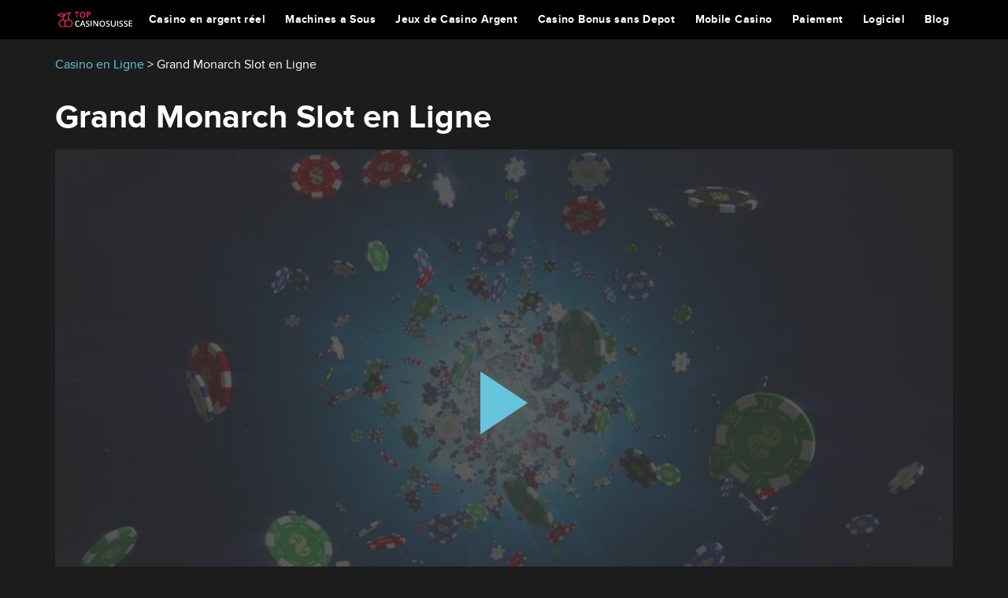

--- FILE ---
content_type: text/html; charset=UTF-8
request_url: https://topcasinosuisse.com/slots/grand-monarch/
body_size: 11613
content:
<!DOCTYPE html>
<html lang="fr-CH">
<head>
    <meta charset="UTF-8">
    <title>Grand Monarch Slot 2026 ! Jouez aux Machines à Sous en Ligne GRATUITES !</title>
        <link rel="apple-touch-icon" sizes="57x57" href="//topcasinosuisse.com/wp-content/themes/topcasinosuisse/assets/images/favicon/apple-icon-57x57.png">
<link rel="apple-touch-icon" sizes="60x60" href="//topcasinosuisse.com/wp-content/themes/topcasinosuisse/assets/images/favicon/apple-icon-60x60.png">
<link rel="apple-touch-icon" sizes="72x72" href="//topcasinosuisse.com/wp-content/themes/topcasinosuisse/assets/images/favicon/apple-icon-72x72.png">
<link rel="apple-touch-icon" sizes="76x76" href="//topcasinosuisse.com/wp-content/themes/topcasinosuisse/assets/images/favicon/apple-icon-76x76.png">
<link rel="apple-touch-icon" sizes="114x114" href="//topcasinosuisse.com/wp-content/themes/topcasinosuisse/assets/images/favicon/apple-icon-114x114.png">
<link rel="apple-touch-icon" sizes="120x120" href="//topcasinosuisse.com/wp-content/themes/topcasinosuisse/assets/images/favicon/apple-icon-120x120.png">
<link rel="apple-touch-icon" sizes="144x144" href="//topcasinosuisse.com/wp-content/themes/topcasinosuisse/assets/images/favicon/apple-icon-144x144.png">
<link rel="apple-touch-icon" sizes="152x152" href="//topcasinosuisse.com/wp-content/themes/topcasinosuisse/assets/images/favicon/apple-icon-152x152.png">
<link rel="apple-touch-icon" sizes="180x180" href="//topcasinosuisse.com/wp-content/themes/topcasinosuisse/assets/images/favicon/apple-icon-180x180.png">
<link rel="icon" type="image/png" sizes="192x192"  href="//topcasinosuisse.com/wp-content/themes/topcasinosuisse/assets/images/favicon/android-icon-192x192.png">
<link rel="icon" type="image/png" sizes="32x32" href="//topcasinosuisse.com/wp-content/themes/topcasinosuisse/assets/images/favicon/favicon-32x32.png">
<link rel="icon" type="image/png" sizes="96x96" href="//topcasinosuisse.com/wp-content/themes/topcasinosuisse/assets/images/favicon/favicon-96x96.png">
<link rel="icon" type="image/png" sizes="16x16" href="//topcasinosuisse.com/wp-content/themes/topcasinosuisse/assets/images/favicon/favicon-16x16.png">
<link rel="manifest" crossorigin="use-credentials" href="//topcasinosuisse.com/wp-content/themes/topcasinosuisse/assets/images/favicon/manifest.json">
<meta name="msapplication-TileColor" content="#ffffff">
<meta name="msapplication-TileImage" content="//topcasinosuisse.com/wp-content/themes/topcasinosuisse/assets/images/favicon/ms-icon-144x144.png">
<meta name="theme-color" content="#ffffff">            <script>(function(w,d,s,l,i){w[l]=w[l]||[];w[l].push({'gtm.start':
                new Date().getTime(),event:'gtm.js'});var f=d.getElementsByTagName(s)[0],
            j=d.createElement(s),dl=l!='dataLayer'?'&l='+l:'';j.async=true;j.src=
            'https://www.googletagmanager.com/gtm.js?id='+i+dl;f.parentNode.insertBefore(j,f);
        })(window,document,'script','dataLayer','GTM-58HWHG3');
    </script>
            <meta name="MobileOptimized" content="width"/>
    <meta name="HandheldFriendly" content="True"/>
    <meta name="viewport" content="initial-scale=1.0, width=device-width">
    <meta name='robots' content='max-image-preview:large' />
<link rel="alternate" href="https://topcasinosuisse.com/slots/grand-monarch/" hreflang="fr-CH" />
<link rel="alternate" href="https://topcasinosuisse.com/de/slots/grand-monarch/" hreflang="de-CH" />

	<!-- This site is optimized with the Yoast SEO plugin v14.2 - https://yoast.com/wordpress/plugins/seo/ -->
	<meta name="description" content="Grand Monarch Slot ➡️bonus et où jouer en Suisse ❗Jeu sur 5 rouleaux et 10 lignes de paiement - GRATUIT et argent réel ⚡Aucune démo de téléchargement ⭐" />
	<meta name="robots" content="index, follow" />
	<meta name="googlebot" content="index, follow, max-snippet:-1, max-image-preview:large, max-video-preview:-1" />
	<meta name="bingbot" content="index, follow, max-snippet:-1, max-image-preview:large, max-video-preview:-1" />
	<link rel="canonical" href="https://topcasinosuisse.com/slots/grand-monarch/" />
	<meta property="og:locale" content="fr_FR" />
	<meta property="og:locale:alternate" content="de_DE" />
	<meta property="og:type" content="article" />
	<meta property="og:title" content="Grand Monarch Slot 2026 ! Jouez aux Machines à Sous en Ligne GRATUITES !" />
	<meta property="og:description" content="Grand Monarch Slot ➡️bonus et où jouer en Suisse ❗Jeu sur 5 rouleaux et 10 lignes de paiement - GRATUIT et argent réel ⚡Aucune démo de téléchargement ⭐" />
	<meta property="og:url" content="https://topcasinosuisse.com/slots/grand-monarch/" />
	<meta property="og:site_name" content="Casino en Ligne" />
	<meta property="article:modified_time" content="2022-01-04T08:49:25+00:00" />
	<meta property="og:image" content="https://topcasinosuisse.com/wp-content/uploads/2019/05/grand_monarch.jpg" />
	<meta property="og:image:width" content="330" />
	<meta property="og:image:height" content="190" />
	<meta name="twitter:card" content="summary_large_image" />
	<script type="application/ld+json" class="yoast-schema-graph">{"@context":"https://schema.org","@graph":[{"@type":"WebSite","@id":"https://topcasinosuisse.com/#website","url":"https://topcasinosuisse.com/","name":"Casino en Ligne","description":"Just another WordPress site","potentialAction":[{"@type":"SearchAction","target":"https://topcasinosuisse.com/?s={search_term_string}","query-input":"required name=search_term_string"}],"inLanguage":"fr-CH"},{"@type":"ImageObject","@id":"https://topcasinosuisse.com/slots/grand-monarch/#primaryimage","inLanguage":"fr-CH","url":"https://topcasinosuisse.com/wp-content/uploads/2019/05/grand_monarch.jpg","width":330,"height":190},{"@type":"WebPage","@id":"https://topcasinosuisse.com/slots/grand-monarch/#webpage","url":"https://topcasinosuisse.com/slots/grand-monarch/","name":"Grand Monarch Slot 2026 ! Jouez aux Machines \u00e0 Sous en Ligne GRATUITES !","isPartOf":{"@id":"https://topcasinosuisse.com/#website"},"primaryImageOfPage":{"@id":"https://topcasinosuisse.com/slots/grand-monarch/#primaryimage"},"datePublished":"2019-05-07T09:13:25+00:00","dateModified":"2022-01-04T08:49:25+00:00","description":"Grand Monarch Slot \u27a1\ufe0fbonus et o\u00f9 jouer en Suisse \u2757Jeu sur 5 rouleaux et 10 lignes de paiement - GRATUIT et argent r\u00e9el \u26a1Aucune d\u00e9mo de t\u00e9l\u00e9chargement \u2b50","inLanguage":"fr-CH","potentialAction":[{"@type":"ReadAction","target":["https://topcasinosuisse.com/slots/grand-monarch/"]}]}]}</script>
	<!-- / Yoast SEO plugin. -->


<link rel='dns-prefetch' href='//unpkg.com' />
<link rel='dns-prefetch' href='//cdn.jsdelivr.net' />
<link rel='dns-prefetch' href='//www.googletagmanager.com' />
<link href='https://fonts.gstatic.com' crossorigin rel='preconnect' />
<link rel='stylesheet' id='wp-block-library-css'  href='https://topcasinosuisse.com/wp-includes/css/dist/block-library/style.min.css' type='text/css' media='all' />
<link rel='stylesheet' id='style-css'  href='https://topcasinosuisse.com/wp-content/themes/topcasinosuisse/assets/style/main.css' type='text/css' media='all' />
<style id='rocket-lazyload-inline-css' type='text/css'>
.rll-youtube-player{position:relative;padding-bottom:56.23%;height:0;overflow:hidden;max-width:100%;}.rll-youtube-player:focus-within{outline: 2px solid currentColor;outline-offset: 5px;}.rll-youtube-player iframe{position:absolute;top:0;left:0;width:100%;height:100%;z-index:100;background:0 0}.rll-youtube-player img{bottom:0;display:block;left:0;margin:auto;max-width:100%;width:100%;position:absolute;right:0;top:0;border:none;height:auto;-webkit-transition:.4s all;-moz-transition:.4s all;transition:.4s all}.rll-youtube-player img:hover{-webkit-filter:brightness(75%)}.rll-youtube-player .play{height:100%;width:100%;left:0;top:0;position:absolute;background:url(https://topcasinosuisse.com/wp-content/plugins/wp-rocket/assets/img/youtube.png) no-repeat center;background-color: transparent !important;cursor:pointer;border:none;}
</style>
<link rel="https://api.w.org/" href="https://topcasinosuisse.com/wp-json/" /><link rel="alternate" type="application/json+oembed" href="https://topcasinosuisse.com/wp-json/oembed/1.0/embed?url=https%3A%2F%2Ftopcasinosuisse.com%2Fslots%2Fgrand-monarch%2F" />
<link rel="alternate" type="text/xml+oembed" href="https://topcasinosuisse.com/wp-json/oembed/1.0/embed?url=https%3A%2F%2Ftopcasinosuisse.com%2Fslots%2Fgrand-monarch%2F&#038;format=xml" />
<style>@media (max-width: 1199px) {
    .language-nav {
        margin-left: auto;
        margin-right: 15px;
    }
}

.language-nav ul {
    margin: 0;
    padding: 5px;
    width: 55px;
    min-height: 40px;
    background: #eef1f5;
    border-radius: 5px;
    cursor: pointer;
    list-style: none;
    text-transform: uppercase;
}

.language-nav ul.lang-parent-ul .is-selected {
    transition: 0.3s;
}

.language-nav ul.lang-parent-ul .is-selected:hover .sub-menu-lang {
    display: block;
}

.language-nav ul.lang-parent-ul .is-selected:hover .js-toggle-submenu-lang {
    transform: scale(1) rotate(-45deg);
}

.language-nav ul.lang-parent-ul .is-selected:hover .js-toggle-submenu-lang.is-active {
    transform: scale(1) rotate(270deg);
}

.language-nav ul .sub-menu-lang {
    transition: 0.3s;
    display: none;
    position: absolute;
    margin-top: 0px;
    margin-left: -5px;
    padding: 0px 5px;
}

.language-nav ul .sub-menu-lang .menu-item-lang {
    margin-top: 5px;
    margin-bottom: 5px;
}

.language-nav ul .sub-menu-lang .menu-item-lang:hover a {
    transform: translateX(3px);
    color: #0c0c0d;
}

.language-nav ul .menu-item-lang {
    position: relative;
    height: 30px;
}

.language-nav ul .menu-item-lang a {
    transition: 0.3s;
    min-width: 30px;
    height: 30px;
    display: inline-block;
}

.language-nav ul .menu-item-lang a:hover {
    text-decoration: none;
}

.language-nav ul .menu-item-lang a span {
    color: #0c0c0d;
    font-size: 94%;
    line-height: 26px;
    font-weight: bold;
    top: 0px;
    display: block;
    padding-top: 7%;
}

.language-nav ul .menu-item-lang a img {
    width: 100%;
    height: 100%;
    border-radius: 6px;
}

.language-nav ul .menu-item-lang .js-toggle-submenu-lang {
    position: absolute;
    display: block;
    right: 0px;
    top: 0px;
    bottom: 0px;
    margin: auto;
    width: 7px;
    height: 7px;
    transition: 0.2s;
    border-top: 1px solid #000;
    border-right: 1px solid #000;
    transform: scale(1) rotate(135deg);
}

@media (max-width: 1200px) {
    .language-nav ul .menu-item-lang .js-toggle-submenu-lang {
        -webkit-transform: scale(1) rotate(135deg);
        transform: scale(1) rotate(135deg);
    }

	.footer-language-switcher .language .language-nav ul.lang-parent-ul .is-selected:hover .js-toggle-submenu-lang,
	.footer-language-switcher .language .language-nav ul.lang-parent-ul .is-selected:hover .js-toggle-submenu-lang.is-active {
		right: 2px;
		top: 5px;
	}
}
</style>
<link rel="preload" as="font" href="https://topcasinosuisse.com/wp-content/themes/topcasinosuisse/assets/fonts/ProximaNova-Regular.woff2" crossorigin>
<link rel="preload" as="font" href="https://topcasinosuisse.com/wp-content/themes/topcasinosuisse/assets/fonts/ProximaNova-Bold.woff2" crossorigin>
<link rel="preload" as="font" href="https://topcasinosuisse.com/wp-content/themes/topcasinosuisse/assets/fonts/ProximaNova-Semibold.woff2" crossorigin>
<link rel="preload" as="font" href="https://topcasinosuisse.com/wp-content/themes/topcasinosuisse/assets/fonts/icons.woff" crossorigin><noscript><style id="rocket-lazyload-nojs-css">.rll-youtube-player, [data-lazy-src]{display:none !important;}</style></noscript>	<style>
		@media (min-width: 768px){
			.all_casino_list .all_casinos .all_casinos_row .all_casinos_bonus span {
				display: initial;
			}
		}
	</style>
</head>
<body class="slots-template-default single single-slots postid-549" data-cid="" data-current-url="68747470733a2f2f746f70636173696e6f7375697373652e636f6d2f736c6f74732f6772616e642d6d6f6e617263682f">
    <noscript><iframe src="https://www.googletagmanager.com/ns.html?id=GTM-58HWHG3" height="0" width="0" style="display:none;visibility:hidden"></iframe></noscript>
<div id="main">
   <header>
      <div class="header-inner">
        <div class="header_top">
             <div class="container flex_alc flex_wrap">
                 <a class="logo" href="https://topcasinosuisse.com"><img src="https://topcasinosuisse.com/wp-content/uploads/2021/05/logo-33.svg" alt="Casino en Ligne"></a>             </div>
        </div>
        <div class="header_bottom">
                            <nav id="mainMenu" class="header_menu">
                    <ul><li class="menu-item-has-children"><a href="https://topcasinosuisse.com/casino-en-argent-reel/">Casino en argent réel</a>
<ul class="sub-menu">
	<li class="menu-item-has-children"><a href="https://topcasinosuisse.com/casino-etrangers/">Casino en ligne Étrangers</a>
	<ul class="sub-menu">
		<li><a href="https://topcasinosuisse.com/casino-etrangers/belgique/">Belgique Casino</a></li>
		<li><a href="https://topcasinosuisse.com/casino-etrangers/france/">France Casino</a></li>
		<li><a href="https://topcasinosuisse.com/casino-etrangers/liechtenstein/">Liechtenstein Casino</a></li>
		<li><a href="https://topcasinosuisse.com/casino-etrangers/allemagne/">Allemagne Casino</a></li>
	</ul>
</li>
	<li class="menu-item-has-children"><a href="https://topcasinosuisse.com/regionaux/">Casino à Cantons</a>
	<ul class="sub-menu">
		<li><a href="https://topcasinosuisse.com/regionaux/barriere/">Barrière</a></li>
		<li><a href="https://topcasinosuisse.com/regionaux/baden/">Baden</a></li>
		<li><a href="https://topcasinosuisse.com/regionaux/davos/">Davos</a></li>
		<li><a href="https://topcasinosuisse.com/regionaux/basel/">Basel</a></li>
	</ul>
</li>
	<li><a href="https://topcasinosuisse.com/casino-gratuit/">Casino Gratuit</a></li>
	<li><a href="https://topcasinosuisse.com/casino-legal/">Casino Legal</a></li>
	<li><a href="https://topcasinosuisse.com/curacao-licence/">Casinos avec Curaçao Licence</a></li>
	<li><a href="https://topcasinosuisse.com/malta-licence/">Casino avec Malta Licence</a></li>
	<li><a href="https://topcasinosuisse.com/casino-sans-licence/">Casino sans licence</a></li>
	<li><a href="https://topcasinosuisse.com/nouveaux-casinos/">Nouveaux Casinos</a></li>
	<li class="menu-item-has-children"><a href="https://topcasinosuisse.com/min-deposit-casino/">Minimum Deposit Casino</a>
	<ul class="sub-menu">
		<li><a href="https://topcasinosuisse.com/1-euro-deposit/">1 Euro Deposit</a></li>
		<li><a href="https://topcasinosuisse.com/5-euro-deposit/">5 Euro Deposit</a></li>
		<li><a href="https://topcasinosuisse.com/10-euro-deposit/">10 Euro Deposit</a></li>
	</ul>
</li>
</ul>
</li>
<li class="menu-item-has-children"><a href="https://topcasinosuisse.com/machines-a-sous/">Machines a Sous</a>
<ul class="sub-menu">
	<li><a href="https://topcasinosuisse.com/machines-a-sous-en-argent-reel/">Machines à sous en argent réel</a></li>
	<li><a href="https://topcasinosuisse.com/machines-a-sous-gratuites/">Machines a Sous Gratuites</a></li>
	<li><a href="https://topcasinosuisse.com/machine-a-sous-3-rouleaux/">Machine à Sous 3 Rouleaux</a></li>
	<li><a href="https://topcasinosuisse.com/machine-a-sous-5-rouleaux/">Machine a Sous 5 Rouleaux</a></li>
	<li><a href="https://topcasinosuisse.com/machines-a-sous-bonus/">Machines à sous bonus</a></li>
	<li><a href="https://topcasinosuisse.com/comment-gagner-des-machines-a-sous/">Comment gagner des machines à sous</a></li>
</ul>
</li>
<li class="menu-item-has-children"><a href="https://topcasinosuisse.com/jeux-de-casino/">Jeux de Casino Argent</a>
<ul class="sub-menu">
	<li class="menu-item-has-children"><a href="https://topcasinosuisse.com/blackjack/">Blackjack</a>
	<ul class="sub-menu">
		<li><a href="https://topcasinosuisse.com/strategies-blackjack/">Stratégies Blackjack</a></li>
		<li><a href="https://topcasinosuisse.com/blackjack-gratuit/">Blackjack Gratuit</a></li>
	</ul>
</li>
	<li><a href="https://topcasinosuisse.com/roulette/">Roulette</a></li>
	<li class="menu-item-has-children"><a href="https://topcasinosuisse.com/poker/">Poker</a>
	<ul class="sub-menu">
		<li><a href="https://topcasinosuisse.com/poker-texas-holdem/">Holdem Poker</a></li>
		<li><a href="https://topcasinosuisse.com/poker-strategies/">Stratégies Poker</a></li>
		<li><a href="https://topcasinosuisse.com/poker-gratuit/">Poker Gratuit</a></li>
	</ul>
</li>
	<li><a href="https://topcasinosuisse.com/baccarat/">Baccarat</a></li>
</ul>
</li>
<li class="menu-item-has-children"><a href="https://topcasinosuisse.com/bonuses/">Casino Bonus sans Depot</a>
<ul class="sub-menu">
	<li><a href="https://topcasinosuisse.com/nouveaux-bonus-casino/">Nouveaux bonus casino</a></li>
	<li><a href="https://topcasinosuisse.com/cashback-casino/">Cashback casino</a></li>
	<li><a href="https://topcasinosuisse.com/free-spins/">Free Spins </a></li>
	<li><a href="https://topcasinosuisse.com/high-roller-casino-bonus/">High Roller Bonus</a></li>
</ul>
</li>
<li class="menu-item-has-children"><a href="https://topcasinosuisse.com/mobile/">Mobile Casino</a>
<ul class="sub-menu">
	<li><a href="https://topcasinosuisse.com/mobile/android/">Android Casino</a></li>
	<li><a href="https://topcasinosuisse.com/mobile/ios/">iPhone Casino</a></li>
	<li><a href="https://topcasinosuisse.com/mobile/windows-phone/">Windows Phone</a></li>
	<li><a href="https://topcasinosuisse.com/mobile/tablette/">Tablette</a></li>
</ul>
</li>
<li class="menu-item-has-children"><a href="https://topcasinosuisse.com/payments/">Paiement</a>
<ul class="sub-menu">
	<li><a href="https://topcasinosuisse.com/payments/twint/">Twint</a></li>
	<li><a href="https://topcasinosuisse.com/payments/post-finance/">Post Finance</a></li>
	<li><a href="https://topcasinosuisse.com/payments/apple-pay/">Apple Pay</a></li>
	<li><a href="https://topcasinosuisse.com/payments/googlepay/">Google Pay</a></li>
	<li><a href="https://topcasinosuisse.com/payments/paypal/">PayPal Casinos</a></li>
	<li><a href="https://topcasinosuisse.com/payments/paysafecard/">Paysafecard</a></li>
	<li><a href="https://topcasinosuisse.com/payments/skrill/">Skrill Casinos</a></li>
	<li><a href="https://topcasinosuisse.com/payments/neteller/">Neteller Casinos</a></li>
	<li><a href="https://topcasinosuisse.com/payments/bitcoin/">Bitcoin Casinos</a></li>
	<li><a href="https://topcasinosuisse.com/payments/credit-cards/">Carta de Credit Casinos</a></li>
</ul>
</li>
<li><a href="https://topcasinosuisse.com/software/">Logiciel</a></li>
<li><a href="https://topcasinosuisse.com/news/">Blog</a></li>
</ul>                </nav>
                        <div class="header_bottom_nav">
                <div id="menuOpen" class="mobile-toggler">
                    <button class="hamburger hamburger--collapse" type="button" aria-label="menu">
                        <span class="hamburger-box">
                            <span class="hamburger-inner"></span>
                        </span>
                    </button>
                </div>
            </div>
        </div>
      </div>
   </header>
    <div class="content">
        <div class="container">
            <div class="breadcrumbs" typeof="BreadcrumbList" vocab="https://schema.org/"><span property="itemListElement" typeof="ListItem"><a property="item" typeof="WebPage" href="https://topcasinosuisse.com" class="home"><span property="name">Casino en Ligne</span></a><meta property="position" content="1"></span> &gt; <span class="post post-slots current-item">Grand Monarch Slot en Ligne</span></div>            <div class="slot_info content_box">
                <h1>Grand Monarch Slot en Ligne</h1>
                    <div class="iframe fullframe">
        <span class="iframe_play"></span>
        <iframe data-iframe-link="https://ogs-gl-usnj.nyxop.net/game/?nogsoperatorid=107&nogsgameid=960298&nogsmode=demo&nogslang=EN&nogscurrency=USD&clienttype=html5" src="" frameborder="0"></iframe>
    </div>
    <div class="iframe_button">
        <button
			data-ga-context-element="slot-page-button"
			data-casino-target="6713"
			data-ga-convert-element="slot-page-button"
			data-casino-name="Skycrown"
			data-casino-id="6713"
			data-table-position=""
			class="button"
		>
			Pour de l'argent		</button>
    </div>
                        <section class="slot_content">
            <p>Grand Monarch est un slot de la société IGT dont le symbole principal est le papillon Monarque, qui est une des plus grandes et des plus belles espèces qui existent sur la terre. Afin de montrer sa beauté le développeur a utilisé de meilleures technologies. Pour cette raison vous profitez du jeu de bonne qualité, des fonctionnalités avantageuses et de plusieurs d’autres avantages. Vous pouvez tester le slot Grand Monarch de IGT gratuitement ou jouer tout de suite pour de l’argent réel <a href="https://topcasinosuisse.com/">liste de casino en ligne</a>. Apprenez notre revue avec les paramètres et les caractéristiques de ce modèle.</p>
<h2>Grand Monarch du développeur IGT</h2>
<p>Le slot Grand Monarch est plein des couleurs, des fleurs et des papillons. Vous vous sentez sur une pelouse fleurie au milieu de la nature sauvage. Tout cela crée l’ambiance inoubliable qui vous permet de jouir de votre repos. L’interface de la machine à sous Grand Monarch est bien faite. La navigation est commode, vous trouvez facilement toutes les options et jouer sans rencontrer des problèmes. Tous les graphismes sont de très bonne qualité, il y a les animations et l’accompagnement sonore.</p>
<p>Le jeu a 5 rouleaux et 50 lignes de paiement. Il y a 13 symboles qui forment les combinaisons. Le taux de redistribution de la machine Grand Monarch est 94,97%. Tout joueur qui y joue pour de l’argent réel a de grandes chances de remporter les gains. Cela devient plus facile avec les symboles spéciaux et tous les crédits que le slot offre aux usagers.</p>
<h2>Le processus du jeu et les fonctions spéciales</h2>
<p>Le but du jeu Grand Monarch ne diffère pas des autres slots de IGT : il faut collecter les combinaisons qui peuvent multiplier votre mise initiale. La combinaison se forme de trois symboles identiques qui apparaissent sur une ligne de paiement.</p>
<p>Grand Monarch a deux symboles qui aident énormément de gagner plus. Ce sont :</p>
<ul>
<li>Wild – il peut remplacer tout autre symbole pour former une combinaison. De plus, il y a le symbole Extra Wild quand vous recevez 4 wilds sur le même rouleau. Wild est présenté par le papillon.</li>
<li>Scatter – en collectant 3 scatters sur le deuxième, troisième et quatrième rouleaux vous recevez le multiplicateur x2 de votre mise et les free spins.</li>
</ul>
<h2>Grand Monarch gratuit et pour de l’argent réel</h2>
<p>La plupart des joueurs préfèrent de jouer sur les machines à sous pour de l’argent réel à <a href="https://topcasinosuisse.com/casino-en-ligne/">top casino en ligne</a>. Ce sont les jeux où l’expérience ne joue pas de grand rôle et les débutants ont les mêmes chances de réussir que les joueurs professionnels. Tout de même, IGT a développé la version gratuite de son slot Grand Monarch que vous pouvez tester sans déposer. Vous avez la posssibilité de vous reposer et de jouer sans avoir assez d’argent et tenter votre Fortune sans prendre de risques inutiles.</p>
<p><strong>Conclusion</strong></p>
<p>Le slot Grand Monarch de IGT est un modèle avec un haut taux de redistribution, les meilleures caractéristiques graphiques et plusieurs symboles. Vous pouvez recevoir les Wilds et les Scatters et multiplier vos gains, jouer les tours gratuits tout en ayant la possibilité de retirer tout argent gagné. N’hésitez pas à déposer et à jouer sur Grand Monarch, cette machine à sous magnifique.</p>
<table>
<tbody>
<tr>
<td width="260"><strong>D</strong><strong>éveloppeur</strong></td>
<td width="118">IGT</td>
<td width="224"><strong>Wild</strong></td>
<td width="107">+</td>
</tr>
<tr>
<td width="260"><strong>Nombre de rouleaux</strong></td>
<td width="118">5</td>
<td width="224"><strong>Scatter</strong></td>
<td width="107">+</td>
</tr>
<tr>
<td width="260"><strong>Nombre de lignes de paiement</strong></td>
<td width="118">50</td>
<td width="224"><strong>Jeu de risque</strong></td>
<td width="107">&#8211;</td>
</tr>
<tr>
<td width="260"><strong>Jackpot progressif</strong></td>
<td width="118">&#8211;</td>
<td width="224"><strong>Taux de redistribution</strong></td>
<td width="107">94,97%</td>
</tr>
</tbody>
</table>
        </section>
                </div>
        </div>
    </div>
</div>
<footer>
	<div class="__sep">
		<div class="container">
			<div class="footer-casinos">
				<div class="footer-casinos-box"><button
									target="_blank"
									class="footer-casinos-button"
									data-ga-context-element="block-of-logos"
									data-ga-convert-element="block-of-logos"
									data-casino-target="6713"
									data-casino-name="Skycrown"
									data-casino-id="6713"
									data-table-position="1"
									data-position="1"
									role="button"
									><img width="300" height="133" src="https://topcasinosuisse.com/wp-content/uploads/2022/04/300x133_SkyCrown.png" class="attachment-post-thumbnail size-post-thumbnail wp-post-image" alt="SkyCrown casino" srcset="https://topcasinosuisse.com/wp-content/uploads/2022/04/300x133_SkyCrown.png 300w, https://topcasinosuisse.com/wp-content/uploads/2022/04/300x133_SkyCrown-46x20.png 46w, https://topcasinosuisse.com/wp-content/uploads/2022/04/300x133_SkyCrown-180x80.png 180w" sizes="(max-width: 300px) 100vw, 300px" /></button></div><div class="footer-casinos-box"><button
									target="_blank"
									class="footer-casinos-button"
									data-ga-context-element="block-of-logos"
									data-ga-convert-element="block-of-logos"
									data-casino-target="7122"
									data-casino-name="Need for Spin"
									data-casino-id="7122"
									data-table-position="2"
									data-position="2"
									role="button"
									><img width="500" height="500" src="https://topcasinosuisse.com/wp-content/uploads/2022/08/Need-for-Spin-1.png" class="attachment-post-thumbnail size-post-thumbnail wp-post-image" alt="Need for Spin" srcset="https://topcasinosuisse.com/wp-content/uploads/2022/08/Need-for-Spin-1.png 500w, https://topcasinosuisse.com/wp-content/uploads/2022/08/Need-for-Spin-1-300x300.png 300w, https://topcasinosuisse.com/wp-content/uploads/2022/08/Need-for-Spin-1-150x150.png 150w" sizes="(max-width: 500px) 100vw, 500px" /></button></div><div class="footer-casinos-box"><button
									target="_blank"
									class="footer-casinos-button"
									data-ga-context-element="block-of-logos"
									data-ga-convert-element="block-of-logos"
									data-casino-target="7202"
									data-casino-name="JeetCity"
									data-casino-id="7202"
									data-table-position="3"
									data-position="3"
									role="button"
									><img width="180" height="80" src="https://topcasinosuisse.com/wp-content/uploads/2022/09/Logo_Jeetcity.png" class="attachment-post-thumbnail size-post-thumbnail wp-post-image" alt="Jeetcity Casino" srcset="https://topcasinosuisse.com/wp-content/uploads/2022/09/Logo_Jeetcity.png 180w, https://topcasinosuisse.com/wp-content/uploads/2022/09/Logo_Jeetcity-46x20.png 46w" sizes="(max-width: 180px) 100vw, 180px" /></button></div><div class="footer-casinos-box"><button
									target="_blank"
									class="footer-casinos-button"
									data-ga-context-element="block-of-logos"
									data-ga-convert-element="block-of-logos"
									data-casino-target="6636"
									data-casino-name="Rolling Slots"
									data-casino-id="6636"
									data-table-position="4"
									data-position="4"
									role="button"
									><img width="350" height="175" src="https://topcasinosuisse.com/wp-content/uploads/2022/04/RollingSlots-min.png" class="attachment-post-thumbnail size-post-thumbnail wp-post-image" alt="RollingSlots Casino" srcset="https://topcasinosuisse.com/wp-content/uploads/2022/04/RollingSlots-min.png 350w, https://topcasinosuisse.com/wp-content/uploads/2022/04/RollingSlots-min-300x150.png 300w" sizes="(max-width: 350px) 100vw, 350px" /></button></div><div class="footer-casinos-box"><button
									target="_blank"
									class="footer-casinos-button"
									data-ga-context-element="block-of-logos"
									data-ga-convert-element="block-of-logos"
									data-casino-target="7348"
									data-casino-name="Playfina"
									data-casino-id="7348"
									data-table-position="5"
									data-position="5"
									role="button"
									><img width="320" height="180" src="https://topcasinosuisse.com/wp-content/uploads/2022/10/playfina.png" class="attachment-post-thumbnail size-post-thumbnail wp-post-image" alt="Playfina Casino" srcset="https://topcasinosuisse.com/wp-content/uploads/2022/10/playfina.png 320w, https://topcasinosuisse.com/wp-content/uploads/2022/10/playfina-300x169.png 300w" sizes="(max-width: 320px) 100vw, 320px" /></button></div><div class="footer-casinos-box"><button
									target="_blank"
									class="footer-casinos-button"
									data-ga-context-element="block-of-logos"
									data-ga-convert-element="block-of-logos"
									data-casino-target="7478"
									data-casino-name="Pledoo"
									data-casino-id="7478"
									data-table-position="6"
									data-position="6"
									role="button"
									><img width="300" height="134" src="https://topcasinosuisse.com/wp-content/uploads/2022/12/pledoocasino-1.png" class="attachment-post-thumbnail size-post-thumbnail wp-post-image" alt="pledoo casino" srcset="https://topcasinosuisse.com/wp-content/uploads/2022/12/pledoocasino-1.png 300w, https://topcasinosuisse.com/wp-content/uploads/2022/12/pledoocasino-1-46x20.png 46w, https://topcasinosuisse.com/wp-content/uploads/2022/12/pledoocasino-1-180x80.png 180w" sizes="(max-width: 300px) 100vw, 300px" /></button></div><div class="footer-casinos-box"><button
									target="_blank"
									class="footer-casinos-button"
									data-ga-context-element="block-of-logos"
									data-ga-convert-element="block-of-logos"
									data-casino-target="7440"
									data-casino-name="Zoome"
									data-casino-id="7440"
									data-table-position="7"
									data-position="7"
									role="button"
									><img width="1000" height="1000" src="https://topcasinosuisse.com/wp-content/uploads/2022/11/ZOOME-1.png" class="attachment-post-thumbnail size-post-thumbnail wp-post-image" alt="zoome casino" srcset="https://topcasinosuisse.com/wp-content/uploads/2022/11/ZOOME-1.png 1000w, https://topcasinosuisse.com/wp-content/uploads/2022/11/ZOOME-1-300x300.png 300w, https://topcasinosuisse.com/wp-content/uploads/2022/11/ZOOME-1-150x150.png 150w, https://topcasinosuisse.com/wp-content/uploads/2022/11/ZOOME-1-768x768.png 768w" sizes="(max-width: 1000px) 100vw, 1000px" /></button></div>			</div>
		</div>
	</div>
	<div class="container flex_alc mobile_block">
					<nav id="footerMenu" class="footer-menu">
				<ul class="footer-nav"><li><a href="https://topcasinosuisse.com/casino-en-argent-reel/">Casinos en Argent Réel</a></li>
<li><a href="https://topcasinosuisse.com/nouveaux-casinos/">Nouveaux Casinos</a></li>
<li><a href="https://topcasinosuisse.com/machines-a-sous/">Machines a Sous</a></li>
<li><a href="https://topcasinosuisse.com/payments/">Méthodes de Paiement</a></li>
<li><a href="https://topcasinosuisse.com/a-propos-de-nous/">A propos de nous</a></li>
</ul>			</nav>
				<div class="footer-language-switcher">
			<div class="language">
				
        <nav class="language-nav js-language-nav">
            <ul class="lang-parent-ul">
                <li class="menu-item-lang js-menu-item-lang is-selected">
                    <a title=""
                       href="https://topcasinosuisse.com/slots/grand-monarch/"
                       onclick="return false;">
                        <img title="" alt="https://topcasinosuisse.com/de/slots/grand-monarch/ topcasinosuisse.com" src="https://topcasinosuisse.com/wp-content/uploads/2022/06/SW-FR.svg">                    </a>
                    <span class="toggle-submenu-lang js-toggle-submenu-lang i-angle-down"></span>

                    <ul class="sub-menu-lang js-sub-menu-lang">
                                                    <li class="menu-item-lang">
                                <a title=""
                                   href="https://topcasinosuisse.com/de/slots/grand-monarch/">
									<img title="" alt="https://topcasinosuisse.com/de/slots/grand-monarch/ topcasinosuisse.com" src="https://topcasinosuisse.com/wp-content/uploads/2022/06/SW-DE.svg">                                </a>
                            </li>
                        
                    </ul>
                </li>
            </ul>
        </nav>

    			</div>
		</div>
	</div>
	<div class="container">
		<div class="social-media">
					</div>
		<div class="gamblings">
			
					
						<img src="https://topcasinosuisse.com/wp-content/uploads/2021/05/18plus.svg" class="attachment-full size-full" alt="18plus" />
					
				
					
						<img src="https://topcasinosuisse.com/wp-content/uploads/2021/05/begambleaware.svg" class="attachment-full size-full" alt="begambleaware" />
					
				
					
						<img src="https://topcasinosuisse.com/wp-content/uploads/2021/05/gamcare.svg" class="attachment-full size-full" alt="gamcare" />
					
				
					
						<a class="gamblings-item" href="https://www.co2neutralwebsite.com/certificate/6502/fr" target="_blank"
						   rel="noopener noreferrer">
							<img width="95" height="40" src="https://topcasinosuisse.com/wp-content/uploads/2021/08/transparent_fr-1.png" class="attachment-full size-full" alt="CO2 Neutral Website – certificat pour" />						</a>

					
				
					
						<img src="https://topcasinosuisse.com/wp-content/uploads/2023/02/logo-care-play-1-1.svg" class="attachment-full size-full" alt="care play" />
					
						</div>
	</div>
	<div class="container">
		<div class="footer-copyrights">Copyright © 2026 topcasinosuisse.com. <span>All rights reserved.</span>
		</div>
	</div>
		<div id="to_top">
		<a href="#main" class="i-chevron-up"></a>
	</div>
</footer>
<script>setTimeout(function () {
	let langBtn = document.querySelector('.js-menu-item-lang');
	let BODY = document.querySelector('body');
	let WIN_WIDTH = BODY.clientWidth;

	if (langBtn && WIN_WIDTH < 1199) {
		langBtn.classList.remove('is-active');
		langBtn.classList.remove('is-selected');

		langBtn.addEventListener('click', function (e) {
			langBtn.classList.toggle('is-active');
			langBtn.classList.toggle('is-selected');
		}, false);
	}
}, 1);
</script><script type='text/javascript' id='rocket-browser-checker-js-after'>
"use strict";var _createClass=function(){function defineProperties(target,props){for(var i=0;i<props.length;i++){var descriptor=props[i];descriptor.enumerable=descriptor.enumerable||!1,descriptor.configurable=!0,"value"in descriptor&&(descriptor.writable=!0),Object.defineProperty(target,descriptor.key,descriptor)}}return function(Constructor,protoProps,staticProps){return protoProps&&defineProperties(Constructor.prototype,protoProps),staticProps&&defineProperties(Constructor,staticProps),Constructor}}();function _classCallCheck(instance,Constructor){if(!(instance instanceof Constructor))throw new TypeError("Cannot call a class as a function")}var RocketBrowserCompatibilityChecker=function(){function RocketBrowserCompatibilityChecker(options){_classCallCheck(this,RocketBrowserCompatibilityChecker),this.passiveSupported=!1,this._checkPassiveOption(this),this.options=!!this.passiveSupported&&options}return _createClass(RocketBrowserCompatibilityChecker,[{key:"_checkPassiveOption",value:function(self){try{var options={get passive(){return!(self.passiveSupported=!0)}};window.addEventListener("test",null,options),window.removeEventListener("test",null,options)}catch(err){self.passiveSupported=!1}}},{key:"initRequestIdleCallback",value:function(){!1 in window&&(window.requestIdleCallback=function(cb){var start=Date.now();return setTimeout(function(){cb({didTimeout:!1,timeRemaining:function(){return Math.max(0,50-(Date.now()-start))}})},1)}),!1 in window&&(window.cancelIdleCallback=function(id){return clearTimeout(id)})}},{key:"isDataSaverModeOn",value:function(){return"connection"in navigator&&!0===navigator.connection.saveData}},{key:"supportsLinkPrefetch",value:function(){var elem=document.createElement("link");return elem.relList&&elem.relList.supports&&elem.relList.supports("prefetch")&&window.IntersectionObserver&&"isIntersecting"in IntersectionObserverEntry.prototype}},{key:"isSlowConnection",value:function(){return"connection"in navigator&&"effectiveType"in navigator.connection&&("2g"===navigator.connection.effectiveType||"slow-2g"===navigator.connection.effectiveType)}}]),RocketBrowserCompatibilityChecker}();
</script>
<script type='text/javascript' id='rocket-preload-links-js-extra'>
/* <![CDATA[ */
var RocketPreloadLinksConfig = {"excludeUris":"\/(?:.+\/)?feed(?:\/(?:.+\/?)?)?$|\/(?:.+\/)?embed\/|\/(index\\.php\/)?(.*)wp\\-json(\/.*|$)|\/refer\/|\/go\/|\/recommend\/|\/recommends\/","usesTrailingSlash":"1","imageExt":"jpg|jpeg|gif|png|tiff|bmp|webp|avif|pdf|doc|docx|xls|xlsx|php","fileExt":"jpg|jpeg|gif|png|tiff|bmp|webp|avif|pdf|doc|docx|xls|xlsx|php|html|htm","siteUrl":"https:\/\/topcasinosuisse.com","onHoverDelay":"100","rateThrottle":"3"};
/* ]]> */
</script>
<script type='text/javascript' id='rocket-preload-links-js-after'>
(function() {
"use strict";var r="function"==typeof Symbol&&"symbol"==typeof Symbol.iterator?function(e){return typeof e}:function(e){return e&&"function"==typeof Symbol&&e.constructor===Symbol&&e!==Symbol.prototype?"symbol":typeof e},e=function(){function i(e,t){for(var n=0;n<t.length;n++){var i=t[n];i.enumerable=i.enumerable||!1,i.configurable=!0,"value"in i&&(i.writable=!0),Object.defineProperty(e,i.key,i)}}return function(e,t,n){return t&&i(e.prototype,t),n&&i(e,n),e}}();function i(e,t){if(!(e instanceof t))throw new TypeError("Cannot call a class as a function")}var t=function(){function n(e,t){i(this,n),this.browser=e,this.config=t,this.options=this.browser.options,this.prefetched=new Set,this.eventTime=null,this.threshold=1111,this.numOnHover=0}return e(n,[{key:"init",value:function(){!this.browser.supportsLinkPrefetch()||this.browser.isDataSaverModeOn()||this.browser.isSlowConnection()||(this.regex={excludeUris:RegExp(this.config.excludeUris,"i"),images:RegExp(".("+this.config.imageExt+")$","i"),fileExt:RegExp(".("+this.config.fileExt+")$","i")},this._initListeners(this))}},{key:"_initListeners",value:function(e){-1<this.config.onHoverDelay&&document.addEventListener("mouseover",e.listener.bind(e),e.listenerOptions),document.addEventListener("mousedown",e.listener.bind(e),e.listenerOptions),document.addEventListener("touchstart",e.listener.bind(e),e.listenerOptions)}},{key:"listener",value:function(e){var t=e.target.closest("a"),n=this._prepareUrl(t);if(null!==n)switch(e.type){case"mousedown":case"touchstart":this._addPrefetchLink(n);break;case"mouseover":this._earlyPrefetch(t,n,"mouseout")}}},{key:"_earlyPrefetch",value:function(t,e,n){var i=this,r=setTimeout(function(){if(r=null,0===i.numOnHover)setTimeout(function(){return i.numOnHover=0},1e3);else if(i.numOnHover>i.config.rateThrottle)return;i.numOnHover++,i._addPrefetchLink(e)},this.config.onHoverDelay);t.addEventListener(n,function e(){t.removeEventListener(n,e,{passive:!0}),null!==r&&(clearTimeout(r),r=null)},{passive:!0})}},{key:"_addPrefetchLink",value:function(i){return this.prefetched.add(i.href),new Promise(function(e,t){var n=document.createElement("link");n.rel="prefetch",n.href=i.href,n.onload=e,n.onerror=t,document.head.appendChild(n)}).catch(function(){})}},{key:"_prepareUrl",value:function(e){if(null===e||"object"!==(void 0===e?"undefined":r(e))||!1 in e||-1===["http:","https:"].indexOf(e.protocol))return null;var t=e.href.substring(0,this.config.siteUrl.length),n=this._getPathname(e.href,t),i={original:e.href,protocol:e.protocol,origin:t,pathname:n,href:t+n};return this._isLinkOk(i)?i:null}},{key:"_getPathname",value:function(e,t){var n=t?e.substring(this.config.siteUrl.length):e;return n.startsWith("/")||(n="/"+n),this._shouldAddTrailingSlash(n)?n+"/":n}},{key:"_shouldAddTrailingSlash",value:function(e){return this.config.usesTrailingSlash&&!e.endsWith("/")&&!this.regex.fileExt.test(e)}},{key:"_isLinkOk",value:function(e){return null!==e&&"object"===(void 0===e?"undefined":r(e))&&(!this.prefetched.has(e.href)&&e.origin===this.config.siteUrl&&-1===e.href.indexOf("?")&&-1===e.href.indexOf("#")&&!this.regex.excludeUris.test(e.href)&&!this.regex.images.test(e.href))}}],[{key:"run",value:function(){"undefined"!=typeof RocketPreloadLinksConfig&&new n(new RocketBrowserCompatibilityChecker({capture:!0,passive:!0}),RocketPreloadLinksConfig).init()}}]),n}();t.run();
}());
</script>
<script src="https://cdn.jsdelivr.net/npm/jquery@1.12.4/dist/jquery.min.js" id="jquery-js"></script>
<script type='text/javascript' id='main-js-extra'>
/* <![CDATA[ */
var global = {"gtm_track_view":null};
/* ]]> */
</script>
<script type="text/javascript" src="https://topcasinosuisse.com/wp-content/themes/topcasinosuisse/assets/js/main.js" defer="defer"></script>
<script src="https://unpkg.com/@popperjs/core@2" id="popper-js"></script>
<script src="https://unpkg.com/tippy.js@6" id="tippy-js"></script>
<script src="https://topcasinosuisse.com/wp-content/themes/topcasinosuisse/assets/js/payments-tooltip.js" id="payments-tooltip-js"></script>
<script type="text/javascript" src="https://topcasinosuisse.com/wp-includes/js/wp-embed.min.js" defer="defer"></script>
<script>window.lazyLoadOptions=[{elements_selector:"img[data-lazy-src],.rocket-lazyload,iframe[data-lazy-src]",data_src:"lazy-src",data_srcset:"lazy-srcset",data_sizes:"lazy-sizes",class_loading:"lazyloading",class_loaded:"lazyloaded",threshold:300,callback_loaded:function(element){if(element.tagName==="IFRAME"&&element.dataset.rocketLazyload=="fitvidscompatible"){if(element.classList.contains("lazyloaded")){if(typeof window.jQuery!="undefined"){if(jQuery.fn.fitVids){jQuery(element).parent().fitVids()}}}}}},{elements_selector:".rocket-lazyload",data_src:"lazy-src",data_srcset:"lazy-srcset",data_sizes:"lazy-sizes",class_loading:"lazyloading",class_loaded:"lazyloaded",threshold:300,}];window.addEventListener('LazyLoad::Initialized',function(e){var lazyLoadInstance=e.detail.instance;if(window.MutationObserver){var observer=new MutationObserver(function(mutations){var image_count=0;var iframe_count=0;var rocketlazy_count=0;mutations.forEach(function(mutation){for(var i=0;i<mutation.addedNodes.length;i++){if(typeof mutation.addedNodes[i].getElementsByTagName!=='function'){continue}
if(typeof mutation.addedNodes[i].getElementsByClassName!=='function'){continue}
images=mutation.addedNodes[i].getElementsByTagName('img');is_image=mutation.addedNodes[i].tagName=="IMG";iframes=mutation.addedNodes[i].getElementsByTagName('iframe');is_iframe=mutation.addedNodes[i].tagName=="IFRAME";rocket_lazy=mutation.addedNodes[i].getElementsByClassName('rocket-lazyload');image_count+=images.length;iframe_count+=iframes.length;rocketlazy_count+=rocket_lazy.length;if(is_image){image_count+=1}
if(is_iframe){iframe_count+=1}}});if(image_count>0||iframe_count>0||rocketlazy_count>0){lazyLoadInstance.update()}});var b=document.getElementsByTagName("body")[0];var config={childList:!0,subtree:!0};observer.observe(b,config)}},!1)</script><script data-no-minify="1" async src="https://topcasinosuisse.com/wp-content/plugins/wp-rocket/assets/js/lazyload/17.5/lazyload.min.js"></script><script>function lazyLoadThumb(e){var t='<img data-lazy-src="https://i.ytimg.com/vi/ID/hqdefault.jpg" alt="" width="480" height="360"><noscript><img src="https://i.ytimg.com/vi/ID/hqdefault.jpg" alt="" width="480" height="360"></noscript>',a='<button class="play" aria-label="play Youtube video"></button>';return t.replace("ID",e)+a}function lazyLoadYoutubeIframe(){var e=document.createElement("iframe"),t="ID?autoplay=1";t+=0===this.parentNode.dataset.query.length?'':'&'+this.parentNode.dataset.query;e.setAttribute("src",t.replace("ID",this.parentNode.dataset.src)),e.setAttribute("frameborder","0"),e.setAttribute("allowfullscreen","1"),e.setAttribute("allow", "accelerometer; autoplay; encrypted-media; gyroscope; picture-in-picture"),this.parentNode.parentNode.replaceChild(e,this.parentNode)}document.addEventListener("DOMContentLoaded",function(){var e,t,p,a=document.getElementsByClassName("rll-youtube-player");for(t=0;t<a.length;t++)e=document.createElement("div"),e.setAttribute("data-id",a[t].dataset.id),e.setAttribute("data-query", a[t].dataset.query),e.setAttribute("data-src", a[t].dataset.src),e.innerHTML=lazyLoadThumb(a[t].dataset.id),a[t].appendChild(e),p=e.querySelector('.play'),p.onclick=lazyLoadYoutubeIframe});</script>
<script defer src="https://static.cloudflareinsights.com/beacon.min.js/vcd15cbe7772f49c399c6a5babf22c1241717689176015" integrity="sha512-ZpsOmlRQV6y907TI0dKBHq9Md29nnaEIPlkf84rnaERnq6zvWvPUqr2ft8M1aS28oN72PdrCzSjY4U6VaAw1EQ==" data-cf-beacon='{"version":"2024.11.0","token":"16918042908c46b0966714289a95544e","r":1,"server_timing":{"name":{"cfCacheStatus":true,"cfEdge":true,"cfExtPri":true,"cfL4":true,"cfOrigin":true,"cfSpeedBrain":true},"location_startswith":null}}' crossorigin="anonymous"></script>
</body>
</html>


--- FILE ---
content_type: image/svg+xml
request_url: https://topcasinosuisse.com/wp-content/uploads/2022/06/SW-DE.svg
body_size: 161
content:
<svg width="45" height="20" viewBox="0 0 45 20" fill="none" xmlns="http://www.w3.org/2000/svg">
<path d="M20 0H0V20H20V0Z" fill="#D80027"/>
<path d="M15.4347 8.18814H11.8116V4.56494H8.18835V8.18814H4.56519V11.8113H8.18835V15.4345H11.8116V11.8113H15.4347V8.18814Z" fill="#F0F0F0"/>
<path d="M28.9443 15H26.7773L26.791 13.4004H28.9443C29.4821 13.4004 29.9355 13.2796 30.3047 13.0381C30.6738 12.792 30.9518 12.4342 31.1387 11.9648C31.3301 11.4954 31.4258 10.9281 31.4258 10.2627V9.77734C31.4258 9.26693 31.3711 8.81803 31.2617 8.43066C31.1569 8.04329 30.9997 7.71745 30.79 7.45312C30.5804 7.1888 30.3229 6.99056 30.0176 6.8584C29.7122 6.72168 29.3613 6.65332 28.9648 6.65332H26.7363V5.04688H28.9648C29.6302 5.04688 30.2386 5.16081 30.79 5.38867C31.346 5.61198 31.8268 5.93327 32.2324 6.35254C32.638 6.77181 32.9502 7.27311 33.1689 7.85645C33.3923 8.43522 33.5039 9.08008 33.5039 9.79102V10.2627C33.5039 10.9691 33.3923 11.6139 33.1689 12.1973C32.9502 12.7806 32.638 13.2819 32.2324 13.7012C31.8314 14.1159 31.3506 14.4372 30.79 14.665C30.234 14.8883 29.6188 15 28.9443 15ZM27.9395 5.04688V15H25.8887V5.04688H27.9395ZM41.6729 13.4004V15H36.375V13.4004H41.6729ZM37.0449 5.04688V15H34.9941V5.04688H37.0449ZM40.9824 9.10059V10.6592H36.375V9.10059H40.9824ZM41.666 5.04688V6.65332H36.375V5.04688H41.666Z" fill="white"/>
</svg>


--- FILE ---
content_type: image/svg+xml
request_url: https://topcasinosuisse.com/wp-content/uploads/2021/05/18plus.svg
body_size: 1079
content:
<?xml version="1.0" encoding="UTF-8"?>
<svg width="44px" height="44px" viewBox="0 0 44 44" version="1.1" xmlns="http://www.w3.org/2000/svg" xmlns:xlink="http://www.w3.org/1999/xlink">
    <title>18</title>
    <g id="Symbols" stroke="none" stroke-width="1" fill="none" fill-rule="evenodd">
        <g id="Desktop/Footer" transform="translate(-1084.000000, -154.000000)" fill="#FFFFFF">
            <g id="18" transform="translate(1084.000000, 154.000000)">
                <path d="M42.2611226,13.4449957 C46.9872397,24.6375026 41.7482765,37.5433988 30.5595707,42.2711217 C27.8526845,43.4182677 24.9419477,44.0062986 22.0021786,43.9999491 C11.536836,44.0060203 2.51750934,36.6323751 0.439838344,26.371858 C-1.63783265,16.1113409 3.80201637,5.80784096 13.4447864,1.73946805 C24.6334924,-2.9882545 37.5350054,2.2524887 42.2611226,13.4449957 Z M21.971445,3.29999618 C12.3704509,3.31407186 4.3404468,10.5977604 3.39241451,20.1522967 C2.44438222,29.706833 8.88646871,38.4266256 18.297478,40.3272916 C27.7084873,42.2279576 37.0294796,36.6917075 39.8634695,27.5180629 C42.6974594,18.3444183 38.1232913,8.51516629 29.2802109,4.77611034 C26.9677963,3.79823641 24.4821011,3.2962205 21.971445,3.29999618 Z M14.3255814,17.3953488 L14.3255814,28.6511628 L11.6323137,28.6511628 L11.6323137,20.7395914 L9.46096615,22.2192691 L8.18604651,20.2905563 L12.0785355,17.3953488 L14.3255814,17.3953488 Z M25.8710794,18.2326567 C26.6847904,18.7734202 27.1531061,19.5833988 27.1451267,20.4361938 C27.1371473,21.2889888 26.6537288,22.0931186 25.8299924,22.6238193 C26.9345447,23.1561558 27.6160564,24.1171818 27.627549,25.1586231 C27.6438767,26.130912 27.1009539,27.0539846 26.1586884,27.6559668 C25.1096191,28.3364428 23.7933227,28.6880891 22.4505861,28.6465797 C21.1348303,28.694909 19.8412277,28.3597268 18.8041142,27.7017514 C17.8517788,27.0775727 17.3296479,26.119307 17.4019886,25.1284332 C17.4743294,24.1375595 18.1322495,23.2358773 19.1687614,22.7070641 C18.3538438,22.197182 17.8759848,21.4103506 17.8745206,20.5759975 C17.8525742,19.6867019 18.3469936,18.8406303 19.2098484,18.2909281 C20.1620328,17.6780851 21.3536887,17.3620761 22.5687112,17.4002088 C23.7562154,17.3532258 24.9259643,17.6480915 25.8710794,18.2326567 Z M34.9000892,18.4186047 L34.9000892,21.4308396 L37.8604651,21.4308396 L37.8604651,23.5924162 L34.9000892,23.5924162 L34.9000892,26.6046512 L32.6347945,26.6046512 L32.6347945,23.5924162 L29.6744186,23.5924162 L29.6744186,21.4308396 L32.6347945,21.4308396 L32.6347945,18.4186047 L34.9000892,18.4186047 Z M21.3206934,24.0389807 L21.3206934,24.0348185 C20.6822488,24.5686399 20.6927196,25.4194167 21.3441756,25.9428114 C21.9956317,26.4662062 23.0454746,26.4673097 23.6986039,25.9452864 C24.301119,25.4036569 24.301119,24.5806101 23.6986039,24.0389807 C23.0284077,23.5340375 21.9908895,23.5340375 21.3206934,24.0389807 Z M22.5070807,19.7477119 C22.1714786,19.7369827 21.8450069,19.8377038 21.6031665,20.0265819 C21.1096397,20.3813434 20.9994206,20.9712408 21.3412235,21.4285117 C21.6830264,21.8857826 22.3792019,22.0797896 22.9957303,21.889582 C23.6122587,21.6993745 23.9730042,21.1792927 23.8530659,20.6535735 C23.7331275,20.1278543 23.1667702,19.7466902 22.5070807,19.7477119 Z" id="Combined-Shape"></path>
            </g>
        </g>
    </g>
</svg>

--- FILE ---
content_type: image/svg+xml
request_url: https://topcasinosuisse.com/wp-content/uploads/2021/05/gamcare.svg
body_size: 3026
content:
<?xml version="1.0" encoding="UTF-8"?>
<svg width="97px" height="28px" viewBox="0 0 97 28" version="1.1" xmlns="http://www.w3.org/2000/svg" xmlns:xlink="http://www.w3.org/1999/xlink">
    <title>Combined Shape</title>
    <g id="Symbols" stroke="none" stroke-width="1" fill="none" fill-rule="evenodd">
        <g id="Desktop/Footer" transform="translate(-410.000000, -310.000000)" fill="#FFFFFF">
            <g id="logos" transform="translate(280.000000, 310.000000)">
                <path d="M142.601152,0.445454545 C148.479557,0.445454545 153.232984,5.19888136 153.217178,11.0772859 L153.217178,11.0772859 L153.217178,17.240896 C153.217178,23.1193005 148.463712,27.8727273 142.601152,27.8727273 L142.601152,27.8727273 L141.571243,27.8727273 L141.571243,27.8727273 L141.283064,27.8688983 C135.538266,27.7160639 130.939412,23.0073482 130.939412,17.240896 L130.939412,17.240896 L130.939412,0.794039179 C130.939412,0.603902106 131.097859,0.445454545 131.287996,0.445454545 L131.287996,0.445454545 Z M142.315947,3.8520771 C136.89704,3.8520771 134.361879,7.06856258 134.361879,11.4734048 L134.361879,11.4734048 L134.361879,16.8130875 C134.361879,21.2179297 136.89704,24.4344152 142.315947,24.4344152 C146.879236,24.4344152 149.826361,21.4080668 149.826361,17.4151883 L149.826361,17.4151883 L149.826361,13.2321727 C149.826361,12.9628118 149.667913,12.820209 149.398553,12.820209 L149.398553,12.820209 L142.7596,12.820209 C142.506084,12.820209 142.347636,12.9945013 142.347636,13.2638622 L142.347636,13.2638622 L142.347636,16.068384 C142.347636,16.3535896 142.521928,16.4961924 142.7596,16.4961924 L142.7596,16.4961924 L145.801793,16.4961924 L145.801793,17.1458274 C145.801793,19.4591618 144.597591,20.5207605 142.315947,20.5207605 C139.52727,20.5207605 138.608274,18.8887506 138.608274,16.6863295 L138.608274,16.6863295 L138.608274,11.6160076 C138.608274,9.41358647 139.543114,7.7815766 142.315947,7.7815766 C144.106404,7.7815766 145.088779,8.58965916 145.548277,10.094911 C145.65919,10.4434956 145.849327,10.5544089 146.197912,10.4434956 L146.197912,10.4434956 L149.145036,9.57203403 C149.446087,9.46112074 149.58869,9.23929415 149.477776,8.85902001 C148.685539,6.35554855 146.704944,3.8520771 142.315947,3.8520771 Z M196.568391,7.7815766 C199.23031,7.7815766 200.482046,9.19175989 200.941544,10.9822173 C200.989078,11.2040439 200.925699,11.3624915 200.719717,11.4258705 L198.92926,11.9487474 C198.707433,12.0121265 198.59652,11.9329027 198.517296,11.7269209 C198.26378,10.8871488 197.820127,10.2058243 196.584236,10.2058243 C195.047295,10.2058243 194.556107,11.2198887 194.556107,12.5825377 L194.556107,15.7197994 C194.556107,17.0824484 195.110674,18.0965128 196.584236,18.0965128 C197.899351,18.0965128 198.406383,17.3518093 198.612365,16.4328134 C198.659899,16.2268316 198.802502,16.131763 199.024329,16.2109868 L200.814786,16.781398 C201.020768,16.8447771 201.084147,17.0032246 201.036613,17.2250512 C200.608804,19.0471982 199.293689,20.5366052 196.568391,20.5366052 C193.494509,20.5366052 191.957567,18.540166 191.957567,15.8148679 L191.957567,12.5033139 C191.957567,9.77801586 193.542043,7.7815766 196.568391,7.7815766 Z M162.407097,7.76573184 C165.116551,7.7815766 166.336597,9.33436269 166.827784,10.8871488 C166.891163,11.1248201 166.811939,11.2674229 166.621802,11.330802 L164.799655,11.8695237 C164.577829,11.9329027 164.466916,11.8695237 164.387692,11.6476971 C164.102486,10.7128565 163.500385,10.221669 162.375408,10.221669 C160.664174,10.221669 160.077918,11.2357334 160.077918,12.5983824 L160.077918,15.7356441 C160.077918,17.0982932 160.648329,18.1123575 162.375408,18.1123575 C163.785591,18.1123575 164.530295,17.4627225 164.530295,16.0208497 L164.530295,15.6088861 L162.676458,15.6088861 C162.518011,15.6088861 162.422942,15.5296623 162.422942,15.3395252 L162.422942,13.5966021 C162.407097,13.469844 162.502166,13.343086 162.644769,13.3272412 L166.796095,13.3272412 C166.970387,13.3272412 167.065456,13.406465 167.065456,13.5807573 L167.065456,16.1792973 C167.065456,18.6510793 165.243309,20.5207605 162.407097,20.5207605 C159.048009,20.5207605 157.479378,18.5243212 157.479378,15.7990232 L157.479378,12.4874691 C157.479378,9.7621711 159.048009,7.76573184 162.407097,7.76573184 Z M222.110138,10.7920802 C224.740368,10.7920802 226.023793,12.4557796 226.023793,14.5314427 L226.023793,16.0208497 C226.023793,16.2743658 225.944569,16.4486582 225.58014,16.4486582 L220.446439,16.4328134 L220.446439,16.781398 C220.446439,17.7637729 220.953471,18.4450974 222.141828,18.4450974 C223.298495,18.4450974 223.631235,18.0014443 223.932285,17.4468778 C224.090733,17.1933617 224.154112,17.1616722 224.423472,17.2725855 L225.754432,17.95391 C226.023793,18.0965128 226.039638,18.2232708 225.928724,18.4767869 C225.358313,19.7760569 223.91644,20.5207605 222.141828,20.5207605 C219.448219,20.5207605 218.022191,18.9204401 218.022191,16.7338638 L218.022191,14.5789769 C218.022191,12.4557796 219.353151,10.7920802 222.110138,10.7920802 Z M172.405138,10.7603907 C174.750162,10.7762355 176.065277,11.9012132 176.065277,13.9768762 L176.065277,20.0612625 C176.081122,20.1880206 175.970208,20.2989339 175.84345,20.3147786 L173.957924,20.3147786 C173.831166,20.3306234 173.704408,20.2355549 173.688564,20.0929521 L173.688564,19.0630429 C173.149842,19.966194 172.183312,20.5207605 171.121713,20.5049157 C169.362945,20.5049157 168.237968,19.379938 168.237968,17.6370149 C168.237968,15.941626 169.299566,14.9434063 171.898106,14.7532693 C172.452673,14.705735 173.023084,14.705735 173.593495,14.7374245 L173.593495,14.0561 C173.593495,13.1529489 173.118152,12.7885195 172.31007,12.7885195 C171.486143,12.7885195 171.248471,13.1212594 171.026645,13.6441363 C170.947421,13.8501182 170.868197,13.8818077 170.693905,13.8342734 L168.840068,13.3589307 C168.649931,13.3113965 168.634086,13.2004832 168.665776,13.0737251 C168.919292,11.7427656 170.186873,10.7603907 172.405138,10.7603907 Z M206.265382,10.7603907 C208.610406,10.7762355 209.925521,11.9012132 209.925521,13.9768762 L209.925521,20.0612625 C209.941365,20.1880206 209.830452,20.2989339 209.703694,20.3147786 L207.818168,20.3147786 C207.69141,20.3306234 207.564652,20.2355549 207.548807,20.0929521 L207.548807,19.0630429 C207.010086,19.966194 206.043555,20.5207605 204.981957,20.5049157 C203.223189,20.5049157 202.098211,19.379938 202.098211,17.6370149 C202.098211,15.941626 203.15981,14.9434063 205.75835,14.7532693 C206.312916,14.705735 206.883328,14.705735 207.453739,14.7374245 L207.453739,14.0561 C207.453739,13.1529489 206.978396,12.7885195 206.170314,12.7885195 C205.346386,12.7885195 205.108715,13.1212594 204.886888,13.6441363 C204.807664,13.8501182 204.728441,13.8818077 204.554148,13.8342734 L202.700312,13.3589307 C202.510175,13.3113965 202.49433,13.2004832 202.52602,13.0737251 C202.779536,11.7427656 204.047116,10.7603907 206.265382,10.7603907 Z M187.774552,10.7762355 C189.406562,10.7762355 190.341402,12.0755055 190.341402,14.0085657 L190.341402,20.0612625 C190.341402,20.2197101 190.198799,20.3147786 190.040352,20.3147786 L188.107292,20.3147786 C187.932999,20.3147786 187.806241,20.2197101 187.806241,20.0612625 L187.806241,14.4522189 C187.806241,13.6124468 187.441812,13.1054146 186.776332,13.1054146 C186.079163,13.1054146 185.572131,13.6758258 185.334459,14.5472874 L185.334459,20.0612625 C185.350304,20.1880206 185.239391,20.2989339 185.112633,20.3147786 L183.00528,20.3147786 C182.846833,20.3147786 182.783454,20.2197101 182.783454,20.0612625 L182.783454,14.4522189 C182.783454,13.6124468 182.403179,13.1054146 181.753544,13.1054146 C181.04053,13.1054146 180.533498,13.7075154 180.311672,14.5789769 L180.311672,20.0771073 C180.327516,20.2038653 180.232448,20.3147786 180.10569,20.3306234 L178.014182,20.3306234 C177.887424,20.3464681 177.776511,20.2513996 177.760666,20.1246416 L177.760666,11.2357334 C177.760666,11.1089754 177.871579,10.9980621 177.998337,10.9980621 L179.978932,10.9980621 C180.10569,10.9822173 180.216603,11.0772859 180.232448,11.2198887 L180.232448,12.2973321 C180.77117,11.5050943 181.579252,10.7762355 182.751764,10.7762355 C183.924276,10.7762355 184.700669,11.4734048 185.065098,12.4716244 C185.762268,11.45756 186.60204,10.7762355 187.774552,10.7762355 Z M216.707076,10.871304 C217.071506,10.871304 217.134885,10.9188383 217.134885,11.1565096 L217.134885,12.9628118 C217.134885,13.1846384 217.055661,13.2638622 216.833834,13.2638622 L216.564473,13.2638622 C215.217669,13.2638622 214.425431,13.8659629 214.156071,14.8800273 L214.156071,20.0771073 C214.171915,20.2038653 214.076847,20.3147786 213.950089,20.3306234 L211.811047,20.3306234 C211.684289,20.3306234 211.58922,20.2197101 211.58922,20.0929521 L211.58922,11.2198887 C211.58922,11.0931306 211.684289,10.9822173 211.795202,10.9822173 L213.744107,10.9822173 C213.950089,10.9822173 213.997623,11.1089754 213.997623,11.2515782 L213.997623,12.5033139 C214.441276,11.6793866 215.265203,10.871304 216.707076,10.871304 Z M172.104088,16.3377449 C171.153403,16.4486582 170.662215,16.7497085 170.662215,17.4627225 C170.662215,18.1123575 171.105868,18.4767869 171.818882,18.4767869 C172.64281,18.4767869 173.292445,18.0331338 173.593495,17.1775169 L173.593495,16.2902106 C173.102308,16.2743658 172.595275,16.2902106 172.104088,16.3377449 Z M205.948487,16.3377449 C204.997802,16.4486582 204.506614,16.7497085 204.506614,17.4627225 C204.506614,18.1123575 204.950267,18.4767869 205.663281,18.4767869 C206.503053,18.4767869 207.136844,18.0331338 207.437894,17.1775169 L207.437894,16.2902106 C206.946707,16.2743658 206.439674,16.2902106 205.948487,16.3377449 Z M222.078449,12.8360538 C220.969316,12.8360538 220.446439,13.5490678 220.446439,14.4522189 L220.446439,14.769114 L223.694614,14.769114 L223.694614,14.4522189 C223.694614,13.5490678 223.187582,12.8360538 222.078449,12.8360538 Z" id="Combined-Shape"></path>
            </g>
        </g>
    </g>
</svg>

--- FILE ---
content_type: image/svg+xml
request_url: https://topcasinosuisse.com/wp-content/uploads/2022/06/SW-FR.svg
body_size: 165
content:
<svg width="45" height="20" viewBox="0 0 45 20" fill="none" xmlns="http://www.w3.org/2000/svg">
<path d="M20 0H0V20H20V0Z" fill="#D80027"/>
<path d="M15.4347 8.18814H11.8116V4.56494H8.18835V8.18814H4.56519V11.8113H8.18835V15.4345H11.8116V11.8113H15.4347V8.18814Z" fill="#F0F0F0"/>
<path d="M27.9395 5.04688V15H25.8887V5.04688H27.9395ZM31.9043 9.29883V10.8984H27.3789V9.29883H31.9043ZM32.3828 5.04688V6.65332H27.3789V5.04688H32.3828ZM33.5723 5.04688H37.2842C38.0452 5.04688 38.6992 5.16081 39.2461 5.38867C39.7975 5.61654 40.2214 5.95378 40.5176 6.40039C40.8138 6.84701 40.9619 7.39616 40.9619 8.04785C40.9619 8.58105 40.8708 9.03906 40.6885 9.42188C40.5107 9.80013 40.2578 10.1169 39.9297 10.3721C39.6061 10.6227 39.2256 10.8232 38.7881 10.9736L38.1387 11.3154H34.9121L34.8984 9.71582H37.2979C37.6579 9.71582 37.9564 9.65202 38.1934 9.52441C38.4303 9.39681 38.6081 9.21908 38.7266 8.99121C38.8496 8.76335 38.9111 8.49902 38.9111 8.19824C38.9111 7.87923 38.8519 7.60352 38.7334 7.37109C38.6149 7.13867 38.4349 6.96094 38.1934 6.83789C37.9518 6.71484 37.6488 6.65332 37.2842 6.65332H35.623V15H33.5723V5.04688ZM39.1367 15L36.8672 10.5635L39.0342 10.5498L41.3311 14.9043V15H39.1367Z" fill="white"/>
</svg>


--- FILE ---
content_type: image/svg+xml
request_url: https://topcasinosuisse.com/wp-content/uploads/2021/05/begambleaware.svg
body_size: 3742
content:
<?xml version="1.0" encoding="UTF-8"?>
<svg width="158px" height="17px" viewBox="0 0 158 17" version="1.1" xmlns="http://www.w3.org/2000/svg" xmlns:xlink="http://www.w3.org/1999/xlink">
    <title>Combined Shape</title>
    <g id="Symbols" stroke="none" stroke-width="1" fill="none" fill-rule="evenodd">
        <g id="Desktop/Footer" transform="translate(-555.000000, -314.000000)" fill="#FFFFFF">
            <g id="logos" transform="translate(280.000000, 310.000000)">
                <path d="M284.74535,6.23183569 C286.073021,6.86871604 286.916746,8.27499262 286.894171,9.81337959 C286.894171,11.3245795 286.471569,12.0801795 285.053348,12.8357795 C286.543959,13.3279907 287.513234,14.8429095 287.3884,16.4853274 C287.3884,18.9485833 285.547576,20.5882353 282.86155,20.5882353 L275.433793,20.5882353 L275.433793,18.1627594 L276.493878,18.1627594 L276.493878,8.24928763 L275.433793,8.24928763 L275.433793,5.8615917 L280.805845,5.8615917 C283.212524,5.8615917 284.029076,5.94470769 284.74535,6.23183569 Z M427.75381,8.62301588 C429.372125,8.60839934 430.886642,9.49223257 431.775618,10.9700397 C432.500187,12.2398497 432.864114,13.7158395 432.821429,15.2115566 L425.332302,15.2115566 C425.613057,18.1645114 427.339697,18.2795615 427.823999,18.2795615 C428.803669,18.3255857 429.687475,17.6406895 429.971771,16.6151688 L432.603844,16.5461387 L432.603844,16.5768188 C432.119543,19.0695728 430.252525,20.5882353 427.75381,20.5882353 C424.848001,20.5882353 422.700229,18.0878112 422.700229,14.6056256 C422.700229,11.1234399 424.848001,8.62301588 427.75381,8.62301588 Z M420.598306,8.62283737 C420.995506,8.63650647 421.390867,8.68953844 421.779814,8.78131946 L421.779814,11.5151355 C421.364714,11.4250113 420.943587,11.3746455 420.520946,11.3645776 C419.240571,11.2598857 418.125342,12.339475 418.024308,13.7814295 L418.024308,18.3219414 L419.276144,18.3219414 L419.276144,20.5882353 L414.416492,20.5882353 L414.416492,18.3219414 L415.457343,18.3219414 L415.457343,11.1268544 L414.416492,11.1268544 L414.416492,8.86056051 L417.932882,8.86056051 L417.961013,10.7385733 C418.664292,9.24884163 419.416799,8.62283737 420.598306,8.62283737 Z M294.296937,8.62301588 C295.91632,8.60839934 297.431836,9.49223257 298.321399,10.9700397 C299.043981,12.2406903 299.40569,13.7166213 299.360876,15.2115566 L291.873831,15.2115566 C292.139691,18.0776597 293.781767,18.270339 294.321236,18.2791937 L294.367172,18.2795615 C295.346746,18.3228455 296.229756,17.6390183 296.516361,16.6151688 L299.150171,16.5461387 L299.150171,16.5768188 C298.66555,19.0695728 296.797301,20.5882353 294.296937,20.5882353 C291.38921,20.5882353 289.240021,18.0878112 289.240021,14.6056256 C289.240021,11.1234399 291.38921,8.62301588 294.296937,8.62301588 Z M380.712832,5.8615917 L384.776128,18.2066491 L385.88362,18.2066491 L385.88362,20.5882353 L382.561145,20.5882353 L381.603315,17.3926893 L376.432527,17.3926893 L375.474696,20.5882353 L372.077391,20.5882353 L372.077391,18.2066491 L373.184883,18.2066491 L377.173349,5.8615917 L380.712832,5.8615917 Z M347.326812,4.94117647 L347.326812,11.45636 C347.725045,10.629637 348.858997,8.98377577 350.593673,8.98377577 C352.854826,8.98377577 354.589502,11.6004676 354.589502,14.8997747 C354.589502,17.9336204 352.719832,20.5882353 350.593673,20.5882353 C348.7915,20.5882353 347.893788,19.238174 347.326812,18.3128511 L347.326812,20.4062046 L344.464935,20.4062046 L344.464935,19.0864817 L345.862125,19.0864817 L345.862125,6.29123777 L344.512183,6.29123777 L344.512183,4.94117647 L347.326812,4.94117647 Z M338.763855,8.62283737 C340.323066,8.62283737 341.202269,9.78103154 341.202269,11.7922201 L341.202269,19.1248413 L342.624104,19.1248413 L342.624104,20.5178046 L339.787302,20.5178046 L339.787302,12.4339223 C339.787302,10.8140155 339.313357,10.0392775 338.296779,10.0392775 C336.531505,10.0392775 335.549271,12.4339223 335.549271,13.279091 L335.549271,19.1483182 L337.039794,19.1483182 L337.039794,20.5412815 L334.093091,20.5412815 L334.093091,12.1756763 C334.093091,10.7122823 333.619146,10.0862314 332.602568,10.0862314 C331.043357,10.0862314 329.85506,12.3243633 329.85506,13.4043012 L329.85506,19.195272 L331.393665,19.195272 L331.393665,20.5882353 L326.977045,20.5882353 L326.977045,19.2030977 L328.467569,19.2030977 L328.467569,10.2427441 L326.977045,10.2427441 L326.977045,8.85760646 L329.958092,8.85760646 L330.019911,11.0957384 C330.493856,10.3131748 331.393665,8.70109373 333.275708,8.70109373 C334.649462,8.70109373 335.336339,9.48365736 335.645434,11.0957384 C335.898892,10.5591994 336.218052,10.0664658 336.593324,9.63234445 C337.182424,9.00171779 337.955687,8.64207552 338.763855,8.62283737 Z M319.47162,8.62407554 C321.665754,8.62407554 323.50854,9.69365183 323.50854,12.6001091 L323.50854,18.9478119 L324.992808,18.9478119 L325.136215,20.3274103 L322.060125,20.3274103 L322.060125,18.2580127 C321.354761,19.6900184 319.975824,20.5843253 318.474938,20.5831786 C316.684001,20.6855213 315.145604,19.2223299 315.011648,17.2891936 L315.011648,17.0644276 C315.011648,14.8400189 316.775559,13.7704426 321.027591,13.31316 L322.017102,13.2356545 L322.017102,12.065321 C321.988421,10.7632281 321.063443,9.91841786 319.579175,9.91841786 C318.094908,9.91841786 317.313337,10.453206 317.033693,11.9800649 L315.406018,11.9800649 C315.557756,11.0621407 315.995491,10.2279681 316.646493,9.6161463 C317.457014,8.94902016 318.453122,8.59922713 319.47162,8.62407554 Z M311.408815,8.28466892 L311.408815,6.07910869 L312.9349,6.07910869 L312.9349,10.5623063 L311.349835,10.5623063 C311.203497,9.94671871 310.932789,9.36593423 310.553617,8.85407826 C309.804555,7.93476466 308.693701,7.36688353 307.494073,7.2900045 C305.746815,7.2900045 303.129614,8.78200113 303.129614,13.1210445 C303.129614,16.5375005 305.02432,19.0241615 307.494073,19.0241615 C309.443489,18.9405547 311.074408,17.5494904 311.423559,15.6725749 C311.48477,15.2985089 311.509455,14.9195996 311.497283,14.5409639 L308.076492,14.5409639 L308.150216,13.257991 L308.150216,13.2651987 L313.170817,13.2651987 L313.170817,20.2350573 L311.541518,20.2350573 L311.541518,18.0294971 C311.238671,18.5250006 310.871964,18.9804119 310.450403,19.3845472 C309.535839,20.1460127 308.378213,20.5716998 307.17706,20.5882353 C303.829992,20.5882353 301.205419,17.3880106 301.205419,13.2651987 C301.205419,9.14238679 303.859482,5.86287729 307.11808,5.86287729 C308.89905,5.82204865 310.554424,6.75638091 311.408815,8.28466892 Z M366.516345,8.62283737 C369.075001,8.62283737 371.156976,10.8449487 371.156976,14.9084598 L363.614198,14.9084598 C363.754398,16.5944674 364.097889,17.5967483 364.791881,18.3581711 C365.318557,18.9036895 366.006155,19.2184723 366.726646,19.2439077 C367.904328,19.2439077 368.66141,18.6301078 369.215202,17.2471154 L370.936793,17.1691765 L370.889124,17.3744144 C370.738684,17.9374464 370.476041,18.4570709 370.119494,18.8942748 C369.292961,19.9765236 368.076016,20.5968639 366.796746,20.5881446 C363.992739,20.5881446 361.952824,18.1328521 361.952824,14.6054447 C361.952824,11.2334296 363.957689,8.62283737 366.516345,8.62283737 Z M407.302449,8.62283737 C410.220293,8.62283737 411.746009,10.0718515 411.746009,12.6754277 L411.6757,18.0995448 L411.6757,18.1382885 L412.575661,18.1382885 L412.575661,20.3544278 L409.320332,20.3544278 L409.320332,18.9751523 C408.538501,20.0257689 407.3608,20.6204166 406.128281,20.58689 C404.018996,20.58689 402.451094,19.0371422 402.451094,16.9914752 C402.451094,13.9871544 405.204771,13.3589646 408.16317,13.0439167 L408.597272,12.999808 C408.814758,12.9786319 409.032674,12.9585936 409.250022,12.9388848 C409.250022,11.1799212 408.694577,10.6142632 407.372759,10.6142632 C406.05094,10.6142632 405.572836,11.2961522 405.502526,12.3732269 L405.502526,12.4429656 L402.999508,12.3732269 C403.140127,10.0486053 404.806462,8.62283737 407.302449,8.62283737 Z M358.653332,4.94117647 L358.653332,18.3847351 L360.111994,18.3847351 L360.111994,19.6678201 L355.509917,19.6678201 L355.509917,18.3847351 L357.092565,18.3847351 L357.092565,6.13055297 L355.553677,6.13055297 L355.553677,4.94117647 L358.653332,4.94117647 Z M391.072069,8.62283737 L391.072069,10.7572056 L390.00686,10.7572056 L391.496713,17.309567 L393.274461,8.62283737 L396.038247,8.62283737 L397.815995,17.182699 L399.255466,10.7721313 L398.190257,10.7721313 L398.190257,8.62283737 L402.451094,8.62283737 L402.451094,10.7572056 L401.522635,10.7572056 L399.255466,19.6678201 L396.41251,19.6678201 L394.634762,12.0109604 L392.928988,19.6678201 L390.050044,19.6678201 L387.732494,10.7572056 L386.804035,10.7572056 L386.804035,8.62283737 L391.072069,8.62283737 Z M322.074465,14.3594846 L322.060125,14.3594846 L321.063443,14.5144957 C317.808093,14.9717783 316.761219,15.584072 316.761219,17.0411759 C316.815408,18.3009824 317.788851,19.2844183 318.955353,19.257834 C320.522504,19.2002955 321.83122,17.9482854 322.074465,16.2738712 L322.074465,14.3594846 Z M350.175191,10.2504063 C348.581203,10.4398442 347.342465,11.8959528 347.245816,13.6938211 L347.313313,15.6354823 L347.326812,15.6430669 C347.320144,17.4688025 348.557084,18.9970813 350.175191,19.1623278 C351.909867,19.1623278 352.976321,17.4406205 352.976321,14.6722363 C352.976321,11.9038522 351.855869,10.2504063 350.175191,10.2504063 Z M409.250022,14.922562 L409.179713,14.922562 C406.747004,15.1550241 405.150979,15.3797375 405.150979,16.9914752 C405.150979,17.9058264 405.854073,18.5412271 406.887623,18.5412271 C408.139341,18.5436689 409.175517,17.4696836 409.250022,16.0926215 L409.250022,14.922562 Z M282.080812,14.0598515 L279.394786,14.1354115 L279.394786,18.1627594 L282.360159,18.1627594 C282.895252,18.2193635 283.429388,18.0460763 283.841855,17.6820595 C284.254323,17.3180427 284.510307,16.7940221 284.551956,16.2284234 L284.551956,16.1528634 C284.551956,14.8834554 283.563498,14.0598515 282.080812,14.0598515 Z M378.939349,8.61247446 L377.023688,15.1618364 L380.862493,15.1618364 L378.939349,8.61247446 Z M366.656545,10.0135993 C365.342155,10.0698362 364.21002,11.0580009 363.852539,12.4610296 C363.751845,12.8362683 363.683771,13.2213237 363.649248,13.6109333 L369.425502,13.6031637 C369.422396,12.5242571 369.051858,11.486434 368.38802,10.6973259 C367.919512,10.2165565 367.293779,9.96946635 366.656545,10.0135993 Z M427.795923,10.9393596 L427.725735,10.9393596 C426.564329,10.9665246 425.581114,11.8837988 425.374416,13.1329832 L429.873506,13.2096833 L429.901582,13.2403634 C429.901582,11.9695541 428.958846,10.9393596 427.795923,10.9393596 Z M294.409313,10.9393596 L294.339078,10.9393596 C293.175871,10.9635524 292.190516,11.8822162 291.986207,13.1329832 L296.488267,13.2096833 L296.516361,13.2403634 C296.516361,11.9695541 295.573003,10.9393596 294.409313,10.9393596 Z M281.937557,8.24928763 L279.394786,8.24928763 L279.394786,11.8232755 L282.152439,11.8232755 C283.145716,11.9199121 284.027537,11.1548256 284.129355,10.1080636 L284.129355,9.96449958 C284.129355,8.98977561 283.212524,8.24928763 281.937557,8.24928763 Z" id="Combined-Shape"></path>
            </g>
        </g>
    </g>
</svg>

--- FILE ---
content_type: image/svg+xml
request_url: https://topcasinosuisse.com/wp-content/uploads/2021/05/logo-33.svg
body_size: 1803
content:
<svg xmlns="http://www.w3.org/2000/svg" xmlns:xlink="http://www.w3.org/1999/xlink" width="100" height="22" viewBox="0 0 100 22">
    <defs>
        <path id="a" d="M0 21.659h100V0H0z"/>
    </defs>
    <g fill="none" fill-rule="evenodd">
        <path fill="#FFF" d="M27.248 13.574c-.741 0-1.324.269-1.749.806-.424.537-.636 1.278-.636 2.224 0 .99.204 1.738.612 2.246.408.507 1 .762 1.773.762.335 0 .658-.035.971-.103.313-.068.639-.155.977-.262v1.131c-.619.24-1.32.36-2.105.36-1.154 0-2.041-.359-2.66-1.074-.62-.716-.929-1.74-.929-3.071 0-.84.15-1.573.45-2.202.301-.63.736-1.112 1.305-1.446.568-.335 1.235-.503 2.002-.503.806 0 1.55.173 2.234.52l-.464 1.098a6.83 6.83 0 0 0-.845-.34 2.981 2.981 0 0 0-.936-.146M34.806 17.01l-.746-2.124c-.055-.142-.13-.366-.226-.672a14.25 14.25 0 0 1-.199-.672 11.77 11.77 0 0 1-.43 1.435l-.719 2.033h2.32zm1.138 3.266l-.795-2.166h-3.044l-.779 2.166h-1.372l2.979-7.834h1.415l2.98 7.834h-1.384zM42.857 18.436c0 .718-.255 1.28-.764 1.689-.509.408-1.21.612-2.106.612-.896 0-1.629-.141-2.199-.424v-1.248c.361.173.745.31 1.15.409.407.099.785.149 1.135.149.513 0 .891-.1 1.135-.299.244-.198.366-.465.366-.8 0-.301-.112-.557-.336-.767-.224-.21-.686-.458-1.387-.745-.722-.298-1.23-.638-1.527-1.021-.296-.383-.444-.842-.444-1.38 0-.673.235-1.203.704-1.59.47-.386 1.1-.579 1.89-.579.758 0 1.513.17 2.264.508l-.412 1.076c-.704-.301-1.332-.452-1.884-.452-.42 0-.737.093-.953.278a.922.922 0 0 0-.325.737c0 .21.043.39.13.538.086.15.229.29.427.423.199.132.556.307 1.073.524.581.246 1.007.476 1.278.69.27.213.47.454.596.723.126.268.19.585.19.949"/>
        <mask id="b" fill="#fff">
            <use xlink:href="#a"/>
        </mask>
        <path fill="#FFF" d="M44.24 20.276h1.382v-7.834H44.24zM54.378 20.276h-1.552l-3.809-6.242h-.042l.027.348c.05.665.074 1.272.074 1.822v4.072h-1.15v-7.834h1.536l3.798 6.21h.032a37.742 37.742 0 0 1-.042-.897c-.022-.516-.032-.919-.032-1.208v-4.105h1.16v7.834zM57.588 16.587c0 .992.196 1.745.587 2.257.391.513.97.769 1.738.769.764 0 1.341-.253 1.73-.76.39-.508.584-1.263.584-2.266 0-.988-.192-1.738-.578-2.249-.386-.51-.96-.766-1.725-.766-.772 0-1.354.256-1.747.766-.392.511-.589 1.26-.589 2.25m6.006 0c0 1.31-.32 2.33-.96 3.058-.64.728-1.548 1.091-2.72 1.091-1.188 0-2.1-.36-2.738-1.083-.636-.722-.955-1.748-.955-3.078 0-1.33.32-2.352.96-3.064.641-.713 1.555-1.07 2.743-1.07 1.17 0 2.074.362 2.712 1.086.64.724.958 1.744.958 3.06M70.046 18.436c0 .718-.255 1.28-.764 1.689-.509.408-1.21.612-2.106.612-.896 0-1.629-.141-2.199-.424v-1.248c.36.173.744.31 1.15.409.407.099.785.149 1.135.149.513 0 .891-.1 1.135-.299.244-.198.365-.465.365-.8 0-.301-.111-.557-.335-.767-.224-.21-.686-.458-1.387-.745-.722-.298-1.23-.638-1.527-1.021-.296-.383-.444-.842-.444-1.38 0-.673.235-1.203.704-1.59.47-.386 1.1-.579 1.89-.579.758 0 1.513.17 2.264.508l-.412 1.076c-.704-.301-1.332-.452-1.884-.452-.42 0-.737.093-.954.278a.922.922 0 0 0-.324.737c0 .21.043.39.13.538.086.15.229.29.427.423.199.132.556.307 1.073.524.581.246 1.007.476 1.278.69.27.213.47.454.596.723.126.268.19.585.19.949M77.88 12.442v5.295c0 .605-.129 1.134-.387 1.587-.258.454-.63.802-1.119 1.047-.488.244-1.071.366-1.75.366-1.01 0-1.795-.268-2.355-.806-.56-.537-.84-1.276-.84-2.216v-5.273h1.336v5.178c0 .675.155 1.173.467 1.494.312.321.79.482 1.436.482 1.255 0 1.882-.663 1.882-1.987v-5.167h1.33zM79.724 20.276h1.382v-7.834h-1.382zM87.558 18.436c0 .718-.255 1.28-.764 1.689-.51.408-1.211.612-2.107.612-.895 0-1.628-.141-2.199-.424v-1.248c.361.173.745.31 1.151.409.406.099.785.149 1.135.149.513 0 .89-.1 1.134-.299.244-.198.366-.465.366-.8 0-.301-.112-.557-.336-.767-.224-.21-.686-.458-1.386-.745-.722-.298-1.231-.638-1.527-1.021-.296-.383-.445-.842-.445-1.38 0-.673.235-1.203.705-1.59.469-.386 1.099-.579 1.89-.579.758 0 1.512.17 2.263.508l-.411 1.076c-.704-.301-1.333-.452-1.885-.452-.419 0-.737.093-.953.278a.922.922 0 0 0-.325.737c0 .21.043.39.13.538.087.15.23.29.428.423.198.132.556.307 1.072.524.581.246 1.008.476 1.278.69.271.213.47.454.596.723.127.268.19.585.19.949M94.01 18.436c0 .718-.255 1.28-.764 1.689-.51.408-1.212.612-2.107.612-.896 0-1.629-.141-2.199-.424v-1.248c.361.173.745.31 1.15.409.407.099.785.149 1.135.149.513 0 .891-.1 1.135-.299.244-.198.366-.465.366-.8 0-.301-.112-.557-.336-.767-.224-.21-.686-.458-1.387-.745-.722-.298-1.23-.638-1.527-1.021-.296-.383-.444-.842-.444-1.38 0-.673.235-1.203.704-1.59.47-.386 1.1-.579 1.89-.579.759 0 1.513.17 2.264.508l-.412 1.076c-.704-.301-1.332-.452-1.884-.452-.42 0-.737.093-.953.278a.922.922 0 0 0-.325.737c0 .21.043.39.13.538.086.15.229.29.428.423.198.132.555.307 1.072.524.581.246 1.007.476 1.278.69.27.213.47.454.596.723.126.268.19.585.19.949M100 20.276h-4.608v-7.834H100v1.083h-3.276v2.133h3.07v1.071h-3.07v2.46H100z" mask="url(#b)"/>
        <path fill="#FF3163" d="M26.688 7.834h-1.303V1.1h-2.344V0h5.991v1.099h-2.344zM31.32 4.145c0 .992.197 1.744.588 2.257.39.512.97.769 1.738.769.764 0 1.341-.254 1.73-.76.39-.508.584-1.263.584-2.266 0-.989-.193-1.738-.578-2.25-.386-.51-.961-.765-1.725-.765-.772 0-1.354.255-1.747.766-.393.51-.59 1.26-.59 2.249m6.007 0c0 1.312-.32 2.331-.96 3.059-.64.727-1.548 1.09-2.721 1.09-1.188 0-2.1-.36-2.737-1.082-.637-.722-.955-1.748-.955-3.078 0-1.33.32-2.352.96-3.065C31.555.357 32.47 0 33.657 0c1.17 0 2.074.362 2.712 1.086.639.724.958 1.743.958 3.059M40.422 3.826h.665c.643 0 1.114-.114 1.414-.343.3-.229.45-.586.45-1.072 0-.45-.134-.786-.403-1.007-.268-.222-.688-.332-1.256-.332h-.87v2.754zm3.818-1.458c0 .818-.262 1.445-.786 1.881-.523.436-1.269.654-2.236.654h-.796v2.931h-1.251V0h2.204c.957 0 1.673.2 2.15.6.476.4.715.99.715 1.768zM5.278 2.945c1.416 0 2.687.742 3.383 1.243C7.967 4.69 6.7 5.43 5.278 5.43c-1.416 0-2.686-.742-3.382-1.243.694-.5 1.96-1.24 3.382-1.24zm10.437-1.132a9.07 9.07 0 0 0-1.688 5.266v3.436a5.618 5.618 0 0 0-3.123 1.39 5.645 5.645 0 0 0-3.108-1.388c.273-4.428 3.617-8.037 7.919-8.704zm3.312 14.256c0 2.397-1.963 4.348-4.375 4.348s-4.374-1.95-4.374-4.348c0-2.397 1.962-4.347 4.374-4.347s4.375 1.95 4.375 4.347zm-16.248 0c0-2.397 1.962-4.347 4.374-4.347 1.082 0 2.12.4 2.918 1.11a5.534 5.534 0 0 0-1.043 3.237c0 1.206.386 2.325 1.043 3.239a4.393 4.393 0 0 1-2.918 1.109c-2.412 0-4.374-1.95-4.374-4.348zM0 4.187l.472.449c.087.083 2.17 2.035 4.806 2.035.917 0 1.766-.236 2.489-.547a10.535 10.535 0 0 0-1.222 4.389c-2.817.302-5.016 2.679-5.016 5.556 0 3.083 2.523 5.59 5.624 5.59 1.39 0 2.725-.513 3.751-1.426a5.622 5.622 0 0 0 3.748 1.426c3.102 0 5.624-2.507 5.624-5.59 0-2.871-2.19-5.244-5-5.554V7.079c0-2.1.824-4.073 2.318-5.558L18.66.46h-1.51a10.527 10.527 0 0 0-7.38 3.006c-.688-.556-2.419-1.764-4.493-1.764C2.642 1.703.56 3.655.472 3.738L0 4.188z" mask="url(#b)"/>
    </g>
</svg>
